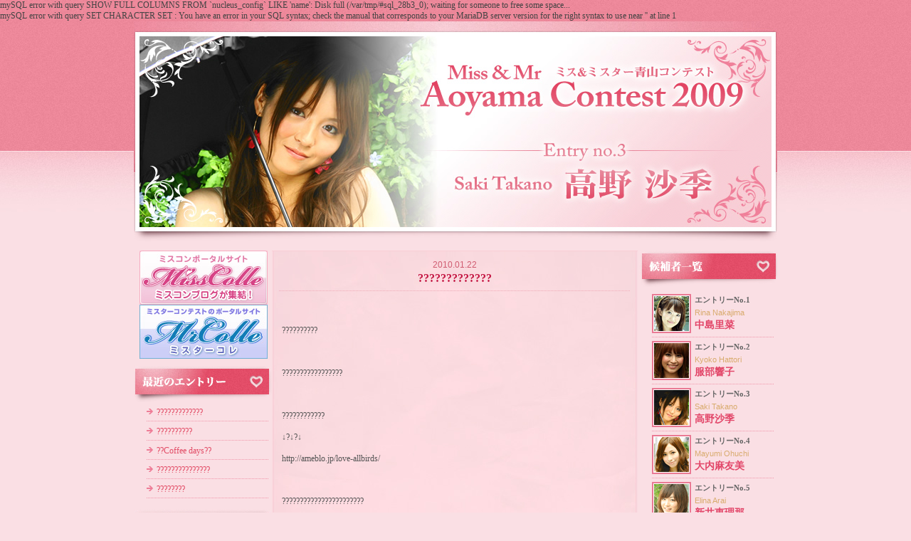

--- FILE ---
content_type: text/html; charset=UTF-8
request_url: http://missaoyama2009.camcolle.jp/blog/takano/
body_size: 26806
content:
mySQL error with query SHOW FULL COLUMNS FROM `nucleus_config` LIKE 'name': Disk full (/var/tmp/#sql_28b3_0); waiting for someone to free some space...<p />mySQL error with query SET CHARACTER SET : You have an error in your SQL syntax; check the manual that corresponds to your MariaDB server version for the right syntax to use near '' at line 1<p /><!DOCTYPE html PUBLIC "-//W3C//DTD XHTML 1.0 Strict//EN" "http://www.w3.org/TR/xhtml1/DTD/xhtml1-strict.dtd">
<html xmlns="http://www.w3.org/1999/xhtml" lang="ja-JP" xml:lang="ja-JP">
<head profile="http://purl.org/net/ns/metaprof">
	<meta http-equiv="Content-Type" content="text/html; charset=UTF-8" />
	<meta http-equiv="Content-Script-Type" content="text/javascript" />
	<meta name="generator" content="Nucleus CMS v3.71" />
	<meta name="author" content="株式会社エイジ・エンタテインメント" lang="ja" xml:lang="ja" />
	<meta http-equiv="imagetoolbar" content="no" />
	<meta name="robots" content="all" />
	<meta name="copyright" content="Copyright (c) 2009 AGE Entertainment Inc. All Rights Reserved." />
	
<meta name="Classification" content="General" />
<meta name="Rating" content="General" />
<meta name="Doc-Class" content="Living Document" />
<meta name="Robots" content="ALL" />	
<!-- navigation tags -->








	<title>?????????2009 ????</title>
	<link rel="alternate" type="application/xml" href="http://missaoyama2009.camcolle.jp/blog/takano/rss2.xml" title="RSS 2.0" />
	<link rel="alternate" type="application/atom+xml" href="http://missaoyama2009.camcolle.jp/blog/takano/atom.xml" title="Atom cite contents" />
	<link rel="contents" href="http://missaoyama2009.camcolle.jp/blog/takano/archives/" title="?????????2009 ???? Archives" />
	<link rel="stylesheet" type="text/css" href="http://blog.camcolle.jp/blog/skins/missaoyama2009/css/import.css" />

	<meta name="description" content="?????????2009 Entry3 ????????????" />

	<meta name="verify-v1" content="j35HjGXfVP9E+rd9vke2tYMPs1n5juXsLMxjYJQu0aY=" />








<link rel="stylesheet" type="text/css" href="http://blog.camcolle.jp/blog/nucleus/plugins/customthumbnail/modules/lightboxplus/files/lightbox.css" />
<script type="text/javascript" charset="UTF-8" src="http://blog.camcolle.jp/blog/nucleus/plugins/customthumbnail/modules/lightboxplus/files/spica.js"></script>
<script type="text/javascript">
<!--
var imgurl = "http://blog.camcolle.jp/blog/nucleus/plugins/customthumbnail/modules/lightboxplus/files/";
// -->
</script>
<script type="text/javascript" charset="UTF-8" src="http://blog.camcolle.jp/blog/nucleus/plugins/customthumbnail/modules/lightboxplus/files/lightbox_plus.js"></script>


</head>

<body id="msaoyama09takano">
<div id="headCont">
	<div id="header">
		<h1><a href="http://missaoyama2009.camcolle.jp/blog/takano/">?????????2009 ????</a></h1>
	</div>
</div>		
<hr />
<div id="container">
	<div id="mainCont">
		<div id="wrapper" class="clearfix">
			<div id="main">

				<div class="section">
					<div class="entry">
						<div class="entryTitle">
						<p class="date">2010.01.22</p>
						<h2><a href="http://missaoyama2009.camcolle.jp/blog/takano/category_624/item_10596.html" title="?????????????">?????????????</a></h2>
						</div>
						<div class="entryBody">
						<p>&nbsp;</p>
<p>??????????</p>
<p>&nbsp;</p>
<p>?????????????????</p>
<p>&nbsp;</p>
<p>????????????</p>
<p>&darr;?&darr;?&darr;</p>
<p>http://ameblo.jp/love-allbirds/</p>
<p>&nbsp;</p>
<p>???????????????????????</p>
<p>???????????????????????????????????</p>
<p>&nbsp;</p>
<p>&nbsp;</p>
<p>??Saki??</p>
<p>&nbsp;</p>
<p>&nbsp;</p>
<p>&nbsp;</p>

						</div>
						<div class="entryInfo">
						<p>[<a href="http://missaoyama2009.camcolle.jp/blog/takano/category_624/" title="????????????">????????????</a>] 00:32 post by Saki Takano | <a href="http://missaoyama2009.camcolle.jp/blog/takano/category_624/item_10596.html">?????URL</a></p>
						</div>
					</div>
				</div>


				<div class="section">
					<div class="entry">
						<div class="entryTitle">
						<p class="date">2009.11.15</p>
						<h2><a href="http://missaoyama2009.camcolle.jp/blog/takano/category_624/item_10178.html" title="??????????">??????????</a></h2>
						</div>
						<div class="entryBody">
						<p>????????</p>
<p><br />?????????????UP??????????</p>
<p><br />??????????????????????</p>
<p>??????????????????</p>
<p>&nbsp;</p>
<p>???????</p>
<p>??????!!????????</p>
<p><a href="/blog/media/225/20091115-1258269198.jpg" onclick="return urchinTracker('/blog/media/225/20091115-1258269198.jpg')"rel="lightbox" title=""><img src="/blog/media/thumbnail/225_20091115-1258269198.jpg" alt="" width="177" height="319" border="0" /></a></p>
<p>&nbsp;</p>
<p>????????????</p>
<p>???????????????????????????????????????????</p>
<p>???????????????????????????????????</p>
<p><a href="/blog/media/225/20091115-1258269211.jpg" onclick="return urchinTracker('/blog/media/225/20091115-1258269211.jpg')"rel="lightbox" title=""><img src="/blog/media/thumbnail/225_20091115-1258269211.jpg" alt="" width="177" height="319" border="0" /></a></p>
<p>&nbsp;</p>
<p>?????????????????????????&forall;??</p>
<p>??????????????????????</p>
<p>???????????????????????????</p>
<p>??????????????????!!??????????????</p>
<p><a href="/blog/media/225/20091115-1258269205.jpg" onclick="return urchinTracker('/blog/media/225/20091115-1258269205.jpg')"rel="lightbox" title=""><img src="/blog/media/thumbnail/225_20091115-1258269205.jpg" alt="" width="177" height="319" border="0" /></a></p>
<p><br />???????????</p>
<p>??????????????????????????????</p>
<p>????????????????????????????????????????????????????</p>
<p>?????????????????????????????????</p>
<p><a href="/blog/media/225/20091115-1258269218.jpg" onclick="return urchinTracker('/blog/media/225/20091115-1258269218.jpg')"rel="lightbox" title=""><img src="/blog/media/thumbnail/225_20091115-1258269218.jpg" alt="" width="177" height="319" border="0" /></a></p>
<p>&nbsp;</p>
<p>??!!?????????????????????</p>
<p>&nbsp;</p>
<p>???????????????????????????????<br />??????????????????&cup;?*?</p>
<p>?????????????????????????only me??<br />?????????????????????????????????????<br />????????????????????????????????!!!</p>
<p><br />??????????????????????????????<br />??????????????????????????????????????</p>
<p><br />?only?me??"????????????"????????????</p>
<p>?????????????</p>
<p><br />????????????????????????????????????????????&cup;??</p>
<p>???????????????????????????????????????</p>
<p>&nbsp;</p>
<p>?????????????????????????</p>
<p><br />?????????????????<br />?only me ????????<br />http://www.onlyme.biz</p>
<p>EC??????OPEN?<br />?MeMe.????????.??????<br />http://www.me-me.tv<br />???OPEN????</p>
<p><br />&uarr;&uarr;&uarr;????????????????!!!???</p>
<p>&nbsp;</p>
<p>???????????????????????????????????</p>
<p>????????????????????????</p>
<p><br />???????????????????????????????</p>
<p><br />??Saki??</p>
<p>&nbsp;</p>
<p>&nbsp;</p>
<p>&nbsp;</p>
<p>&nbsp;</p>

						</div>
						<div class="entryInfo">
						<p>[<a href="http://missaoyama2009.camcolle.jp/blog/takano/category_624/" title="????????????">????????????</a>] 17:25 post by Saki Takano | <a href="http://missaoyama2009.camcolle.jp/blog/takano/category_624/item_10178.html">?????URL</a></p>
						</div>
					</div>
				</div>


				<div class="section">
					<div class="entry">
						<div class="entryTitle">
						<p class="date">2009.11.12</p>
						<h2><a href="http://missaoyama2009.camcolle.jp/blog/takano/category_624/item_10095.html" title="??Coffee days??">??Coffee days??</a></h2>
						</div>
						<div class="entryBody">
						<p><span style="font-size: small;">??????????????</span></p>
<p><span style="font-size: small;"></span></p>
<p><span style="font-size: small;"></span></p>
<p><span style="font-size: small;">?????????????????????</span></p>
<p><span style="font-size: small;"></span></p>
<p><span style="font-size: small;">????????</span></p>
<p><span style="font-size: small;"></span></p>
<p><span style="font-size: small;"><a href="/blog/media/225/20091112-1258004959.jpg" onclick="return urchinTracker('/blog/media/225/20091112-1258004959.jpg')"rel="lightbox" title=""><img src="/blog/media/thumbnail/225_20091112-1258004959.jpg" alt="" width="225" height="319" border="0" /></a></span></p>
<p><span style="font-size: small;"></span></p>
<p><span style="font-size: small;"></span></p>
<p><span style="font-size: small;">????????????</span></p>
<p><a href="/blog/media/225/20091112-1258004949.jpg" onclick="return urchinTracker('/blog/media/225/20091112-1258004949.jpg')"rel="lightbox" title=""><img src="/blog/media/thumbnail/225_20091112-1258004949.jpg" alt="" width="227" height="319" border="0" /></a></p>
<p>&nbsp;</p>
<p><span style="font-size: small;"></span></p>
<p><span style="font-size: small;"></span></p>
<p><span style="font-size: small;">???????????????</span></p>
<p><span style="font-size: small;"><a href="/blog/media/225/20091112-1258004931.jpg" onclick="return urchinTracker('/blog/media/225/20091112-1258004931.jpg')"rel="lightbox" title=""><img src="/blog/media/thumbnail/225_20091112-1258004931.jpg" alt="" width="177" height="319" border="0" /></a></span></p>
<p><span style="font-size: small;">???????</span></p>
<p><span style="font-size: small;"></span></p>
<p><span style="font-size: small;"></span></p>
<p><span style="font-size: small;">????????????????????</span></p>
<p><span style="font-size: small;">??????????????????????????</span></p>
<p><span style="font-size: small;"></span></p>
<p><span style="font-size: small;"></span></p>
<p><span style="font-size: small;"></span></p>
<p><span style="font-size: small;"></span></p>
<p><span style="font-size: small;">????????????</span></p>
<p><span style="font-size: small;"><img  src="/blog/media/225/20091112-1258006042.jpg" alt="" width="100" height="180" border="0" />?<img  src="/blog/media/225/20091112-1258006029.jpg" alt="" width="100" height="180" border="0" />?<img  src="/blog/media/225/20091112-1258006016.jpg" alt="" width="100" height="180" border="0" />?<img  src="/blog/media/225/20091112-1258006006.jpg" alt="" width="100" height="180" border="0" /></span></p>
<p><span style="font-size: small;"><img  src="/blog/media/225/20091112-1258005992.jpg" alt="" width="100" height="180" border="0" />?<img  src="/blog/media/225/20091017-1255709448.jpg" alt="" width="100" height="180" border="0" />?<img  src="/blog/media/225/20091112-1258005971.jpg" alt="" width="100" height="180" border="0" />?<img  src="/blog/media/225/20091016-1255675181.jpg" alt="" width="100" height="180" border="0" />????</span></p>
<p><span style="font-size: small;"></span></p>
<p><span style="font-size: small;"></span></p>
<p><span style="font-size: small;">?????????????????????????</span></p>
<p><span style="font-size: small;"></span></p>
<p><span style="font-size: small;">??????????????????????</span></p>
<p><span style="font-size: small;"></span></p>
<p><span style="font-size: small;"></span></p>
<p><span style="font-size: small;"></span></p>
<p><span style="font-size: small;"></span></p>
<p><span style="font-size: small;">???????????</span></p>
<p><span style="font-size: small;">?????????????????</span></p>
<p><span style="font-size: small;"></span></p>
<p><span style="font-size: small;"></span></p>
<p><span style="font-size: small;"></span></p>
<p><span style="font-size: small;"></span></p>
<p><span style="font-size: small;"></span></p>
<p><span style="font-size: small;">???????????????????????!!!</span></p>
<p><a href="/blog/media/225/20091112-1258007081.jpg" onclick="return urchinTracker('/blog/media/225/20091112-1258007081.jpg')"rel="lightbox" title=""><img src="/blog/media/thumbnail/225_20091112-1258007081.jpg" alt="" width="177" height="319" border="0" /></a></p>
<p><span style="font-size: small;">??????????????</span></p>
<p><span style="font-size: small;"></span></p>
<p><span style="font-size: small;"></span></p>
<p><span style="font-size: small;">?????????????????????</span></p>
<p><a href="/blog/media/225/20091112-1258007093.jpg" onclick="return urchinTracker('/blog/media/225/20091112-1258007093.jpg')"rel="lightbox" title=""><img src="/blog/media/thumbnail/225_20091112-1258007093.jpg" alt="" width="177" height="319" border="0" /></a></p>
<p><span style="font-size: small;"></span></p>
<p><span style="font-size: small;">???????????????????????????????????&cup;?*?</span></p>
<p><span style="font-size: small;">???????????????????</span></p>
<p><span style="font-size: small;"></span></p>
<p><span style="font-size: small;"></span></p>
<p><span style="font-size: small;"></span></p>
<p><span style="font-size: small;"></span></p>
<p><span style="font-size: small;"></span></p>
<p><span style="font-size: small;">????????????</span></p>
<p><span style="font-size: small;"></span></p>
<p><span style="font-size: small;">?????????????????????????*?</span></p>
<p><span style="font-size: small;"></span></p>
<p><span style="font-size: small;"></span></p>
<p><span style="font-size: small;">??Saki??</span></p>
<p><span style="font-size: small;"></span></p>
<p><span style="font-size: small;"></span></p>
<p><span style="font-size: small;"></span></p>
<p><span style="font-size: small;"></span></p>
<p><span style="font-size: small;"></span></p>

						</div>
						<div class="entryInfo">
						<p>[<a href="http://missaoyama2009.camcolle.jp/blog/takano/category_624/" title="????????????">????????????</a>] 15:31 post by Saki Takano | <a href="http://missaoyama2009.camcolle.jp/blog/takano/category_624/item_10095.html">?????URL</a></p>
						</div>
					</div>
				</div>

<div class="pageswitch">
&laquo;Prev || <strong>1</strong> |
 <a href="http://missaoyama2009.camcolle.jp/blog/takano/page_2.html" title="Page No.2">2</a> |
 <a href="http://missaoyama2009.camcolle.jp/blog/takano/page_3.html" title="Page No.3">3</a> |...|
 <a href="http://missaoyama2009.camcolle.jp/blog/takano/page_19.html" title="Page No.19">19</a> |
 <a href="http://missaoyama2009.camcolle.jp/blog/takano/page_20.html" title="Page No.20">20</a> |
 <a href="http://missaoyama2009.camcolle.jp/blog/takano/page_21.html" title="Page No.21">21</a> || <a href="http://missaoyama2009.camcolle.jp/blog/takano/page_2.html" title="Next page" rel="Next"><span class="npsb_nextlink">Next&raquo;</span></a>
</div>


			</div>
			<hr />
			<div id="sn">				
				<h3 id="oth">ブログ一覧</h3>
				<div class="section">
					<ul id="member" >
						<li><a href="http://missaoyama2009.camcolle.jp/blog/nakajima/"><img src="/blog/skins/missaoyama2009/img/ms_entry1.gif" alt="ミス青山 Entry1 中島里菜" width="55" height="55" align="left" />エントリーNo.1<br /><span class="miss">Rina Nakajima</span><br /><strong class="miss">中島里菜</strong></a></li>
						<li><a href="http://missaoyama2009.camcolle.jp/blog/hattori/"><img src="/blog/skins/missaoyama2009/img/ms_entry2.gif" alt="ミス青山 Entry2 服部響子"width="55" height="55" align="left" />エントリーNo.2<br /><span class="miss">Kyoko Hattori</span><br /><strong class="miss">服部響子</strong></a></li>
						<li><a href="http://missaoyama2009.camcolle.jp/blog/takano/"><img src="/blog/skins/missaoyama2009/img/ms_entry3.gif" alt="ミス青山 Entry3 高野沙季"width="55" height="55" align="left" />エントリーNo.3<br /><span class="miss">Saki Takano</span><br /><strong class="miss">高野沙季</strong></a></li>
						<li><a href="http://missaoyama2009.camcolle.jp/blog/ohuchi/"><img src="/blog/skins/missaoyama2009/img/ms_entry4.gif" alt="ミス青山 Entry4 大内麻友美"width="55" height="55" align="left" />エントリーNo.4<br /><span class="miss">Mayumi Ohuchi</span><br /><strong class="miss">大内麻友美</strong></a></li>
						<li><a href="http://missaoyama2009.camcolle.jp/blog/arai/"><img src="/blog/skins/missaoyama2009/img/ms_entry5.gif" alt="ミス青山 Entry5 新井恵理那"width="55" height="55" align="left" />エントリーNo.5<br /><span class="miss">Elina Arai</span><br /><strong class="miss">新井恵理那</strong></a></li>
						<li><a href="http://missaoyama2009.camcolle.jp/blog/motokariya/"><img src="/blog/skins/missaoyama2009/img/ms_entry6.gif" alt="ミス青山 Entry6 本仮屋リイナ"width="55" height="55" align="left" />エントリーNo.6<br /><span class="miss">Riina Motokariya</span><br /><strong class="miss">本仮屋リイナ</strong></a></li>
						
						
						<li><a href="http://mraoyama2009.camcolle.jp/blog/honda/"><img src="/blog/skins/missaoyama2009/img/mr_entry1.gif" alt="ミスター青山 Entry1 本田貴浩" width="55" height="55" align="left" />エントリーNo.1<br /><span class="mr">Takahiro Honda</span><br /><strong class="mr">本田貴浩</strong></a></li>
						<li><a href="http://mraoyama2009.camcolle.jp/blog/horii/"><img src="/blog/skins/missaoyama2009/img/mr_entry2.gif" alt="ミスター青山 Entry2 堀井旅人"width="55" height="55" align="left" />エントリーNo.2<br /><span class="mr">Tabito Horii</span><br /><strong class="mr">堀井旅人</strong></a></li>
						<li><a href="http://mraoyama2009.camcolle.jp/blog/fukagawa/"><img src="/blog/skins/missaoyama2009/img/mr_entry3.gif" alt="ミスター青山 Entry3 深川圭"width="55" height="55" align="left" />エントリーNo.3<br /><span class="mr">Kei Fukagawa</span><br /><strong class="mr">深川圭</strong></a></li>
						<li><a href="http://mraoyama2009.camcolle.jp/blog/itou/"><img src="/blog/skins/missaoyama2009/img/mr_entry4.gif" alt="ミスター青山 Entry4 伊藤寛将"width="55" height="55" align="left" />エントリーNo.4<br /><span class="mr">Hiromasa Itou</span><br /><strong class="mr">伊藤寛将</strong></a></li>
						<li><a href="http://mraoyama2009.camcolle.jp/blog/nagai/"><img src="/blog/skins/missaoyama2009/img/mr_entry5.gif" alt="ミスター青山 Entry5 永井俊"width="55" height="55" align="left" />エントリーNo.5<br /><span class="mr">Shun Nagai</span><br /><strong class="mr">永井俊</strong></a></li>
						<li><a href="http://mraoyama2009.camcolle.jp/blog/endo/"><img src="/blog/skins/missaoyama2009/img/mr_entry6.gif" alt="ミスター青山 Entry6 遠藤尚"width="55" height="55" align="left" />エントリーNo.6<br /><span class="mr">Takashi Endo</span><br /><strong class="mr">遠藤尚</strong></a></li>
						
						<li><a href="http://missaoyama2009.camcolle.jp/blog/staff/"><img src="/blog/skins/missaoyama2009/img/entry_s.gif" alt="ミス青山 スタッフブログ"width="55" height="55" align="left" /><br /><span>staff blog</span><br /><strong>スタッフブログ</strong></a></li>
						
					</ul>
				</div>
					
				<h3 id="lin">リンク</h3>
				<div class="section">
					<ul>
						<li><a href="http://camcolle.jp/miss/" target="_blank">ミスコレ</a></li>
						<li><a href="http://camcolle.jp/mr/" target="_blank">ミスターコレ</a></li>
					</ul>
				</div>
					<a href="http://missaoyama2009.camcolle.jp/blog/takano/rss2.xml"><img src="/blog/skins/mrkeio2008/img/rss.gif" /></a>
			</div>
		</div>			
		<hr />
		<div id="subsn">
			<div class="section">
				<a href="http://camcolle.jp/miss/" target="_blank"><img src="/blog/skins/misstodai2008/img/misscolle.jpg" />
				<a href="http://camcolle.jp/mr/" target="_blank"><img src="/misc/img/mrcolle_side.jpg" /></a><br /></a>
			</div>
			<h3 id="rec">最近のエントリー</h3>
			<div class="section">
					<ul>
						<li><a href="http://missaoyama2009.camcolle.jp/blog/takano/category_624/item_10596.html">?????????????</a></li>

<li><a href="http://missaoyama2009.camcolle.jp/blog/takano/category_624/item_10178.html">??????????</a></li>

<li><a href="http://missaoyama2009.camcolle.jp/blog/takano/category_624/item_10095.html">??Coffee days??</a></li>

<li><a href="http://missaoyama2009.camcolle.jp/blog/takano/category_624/item_9990.html">???????????????</a></li>

<li><a href="http://missaoyama2009.camcolle.jp/blog/takano/category_624/item_9552.html">????????</a></li>


					</ul>
			</div>
			<h3 id="cat">カテゴリ</h3>
			<div class="section">
					<ul><li><a href="http://missaoyama2009.camcolle.jp/blog/takano/category_624/">????????????</a></li></ul>
			</div>
			<h3 id="bac">バックナンバー</h3>
			<div class="section">
					<ul>
						<li><a href="http://missaoyama2009.camcolle.jp/blog/takano/archive/2010-01/">2010?01?</a></li><li><a href="http://missaoyama2009.camcolle.jp/blog/takano/archive/2009-11/">2009?11?</a></li><li><a href="http://missaoyama2009.camcolle.jp/blog/takano/archive/2009-10/">2009?10?</a></li><li><a href="http://missaoyama2009.camcolle.jp/blog/takano/archive/2009-09/">2009?09?</a></li><li><a href="http://missaoyama2009.camcolle.jp/blog/takano/archive/2009-08/">2009?08?</a></li>
					</ul>
			</div>
				
			<!--
				<div class="section">
					<img src="/misc/img/mrcolle_mobile.gif" />
				</div>
			-->
		</div>
	</div>
</div>
	<div id="footCont">
	<div id="footInner">
		<div id="footer">
			<div id="ftLinks">
			<div id="relatelink">
				<h4>ミス青山関連ページ</h4>
				<ul>
					<li><a href="http://camcolle.jp/miss/" target="_blank">ミスコレ</a></li>
				</ul>
			</div>
			<div id="contestlink">
				<h4>掲載中のミス&amp;ミスターコンテスト</h4>
				<table><tr><th rowspan="2">2009</th>
							<td class="red">ミス</td>
							<td><ul>
								<li><a href="http://misskeio2009.camcolle.jp/" target="_blank">ミス慶應コンテスト</a></li>
								<li><a href="http://camcolle.jp/miss/misssophia2009/" target="_blank">ミスソフィアコンテスト</a></li>
							</ul></td></tr>
							<tr><td class="blue">ミスター</td><td><ul>
								<li><a href="http://mrsophia2009.camcolle.jp/blog/tosaki/" target="_blank">ミスターソフィアコンテスト</a></li>
								</ul></td></tr>
				<tr><th rowspan="2">2008</th>
				<td class="red">ミス</td>
				<td>
					<ul>
							<li><a href="http://camcolle.jp/miss/misskeio2008/" target="_blank" title="ミス慶應コンテスト">ミス慶應コンテスト</a></li>
								<li><a href="http://camcolle.jp/miss/missaoyama2008/" target="_blank" title="ミス青山コンテスト">ミス青山コンテスト</a></li>
							<li><a href="http://camcolle.jp/miss/missrikkyo2008/" target="_blank" title="ミス立教コンテスト">ミス立教コンテスト</a></li>
							<li><a href="http://camcolle.jp/miss/misstodai2008/" target="_blank" title="ミス東京コンテスト">ミス東京コンテスト</a></li>
							<li><a href="http://camcolle.jp/miss/misssophia2008/" target="_blank" title="ミスソフィアコンテスト">ミスソフィアコンテスト</a></li>
							<li><a href="http://camcolle.jp/miss/missynu2008/" target="_blank" title="ミスYNUコンテスト">ミスYNUコンテスト</a></li>
							<li><a href="http://camcolle.jp/miss/misstba2008/" target="_blank" title="ミス首都大コンテスト">ミス首都大コンテスト</li>
							<li><a href="http://camcolle.jp/miss/missseikei2008/" target="_blank" title="ミス成蹊コンテスト">ミス成蹊コンテスト</a></li>
							<li><a href="http://camcolle.jp/miss/missmeijigakuin2008/" target="_blank" title="ミス明治学院コンテスト">ミス明治学院コンテスト</a></li>
							<li><a href="http://camcolle.jp/miss/missjissen2008/" target="_blank" title="ミス実践コンテスト">ミス実践コンテスト</a></li>
							<li><a href="http://camcolle.jp/miss/missatomi2008/" target="_blank" title="ミス跡見コンテスト">ミス跡見コンテスト</a></li>
							<li><a href="http://camcolle.jp/miss/missycu2008/" target="_blank" title="ミスYCUコンテスト">ミスYCUコンテスト</a></li>
							<li><a href="http://camcolle.jp/miss/misssenshu2008/" target="_blank" title="ミス専修コンテスト">ミス専修コンテスト</a></li>
							<li><a href="http://camcolle.jp/miss/misshitotsubashi2008/" target="_blank" title="ミス一橋コンテスト">ミス一橋コンテスト</a></li>
								<li><a href="http://camcolle.jp/miss/misstonjo2008/" target="_blank" title="ミス東女コンテスト">ミス東女コンテスト</a></li>
								<li><a href="http://camcolle.jp/miss/missobirin2008/" target="_blank" title="ミス桜美林コンテスト">ミス桜美林コンテスト</a></li>
								<li><a href="http://camcolle.jp/miss/misskitasato2008/" target="_blank" title="ミス北里コンテスト">ミス北里コンテスト</a></li>
					</ul>
				</td></tr>
				<tr>
				<td class="blue">ミスター</td>
				<td>
							<ul>
								<li><a href="http://camcolle.jp/mr/mrkeio2008/" target="_blank" title="ミスター慶應コンテスト">ミスター慶應コンテスト</a></li>
								<li><a href="http://camcolle.jp/mr/mraoyama2008/" target="_blank" title="ミスター青山コンテスト">ミスター青山コンテスト</a></li>
							<li><a href="http://camcolle.jp/mr/mrtodai2008/" target="_blank" title="ミスター東大コンテスト">ミスター東大コンテスト</a></li>
							<li><a href="http://camcolle.jp/mr/mrrikkyo2008/" target="_blank" title="ミスター立教コンテスト">ミスター立教コンテスト</a></li>
							<li><a href="http://camcolle.jp/mr/mrtba2008/" target="_blank" title="ミスター首都大学東京コンテスト">ミスター首都大学東京コンテスト</a></li>
							<li><a href="http://camcolle.jp/mr/mrkitasato2008/" target="_blank" title="ミスター北里コンテスト">ミスター北里コンテスト</a></li>
							</ul>
				</td></tr>
			</table>
			</div>
				<div id="powered">
					<ul>
					<li id="mscolle"><a href="http://camcolle.jp/miss/" target="_blank">ミスターキャンパスコンテストならミスターコレ</a></li>
					<li id="age"><a href="http://www.age.co.jp/" target="_blank">エイジエンタテインメント</a></li>
					</ul>
				</div>
			<p id="copyrights">Copyright (c) AGE Entertainment Inc. All Rights Reserved.</p>
			</div>
			</div>
		</div>
		</div>
</div>
<script type="text/javascript">
var gaJsHost = (("https:" == document.location.protocol) ? "https://ssl." : "http://www.");
document.write(unescape("%3Cscript src='" + gaJsHost + "google-analytics.com/ga.js' type='text/javascript'%3E%3C/script%3E"));
</script>
<script type="text/javascript">
var pageTracker = _gat._getTracker("UA-4760532-2");
pageTracker._setDomainName("camcolle.jp");
pageTracker._initData();
pageTracker._trackPageview();
</script>
</body>
</html>

--- FILE ---
content_type: text/css
request_url: http://blog.camcolle.jp/blog/skins/missaoyama2009/css/import.css
body_size: 72
content:
@charset "euc-jp";

@import url("common.css");
@import url("style.css");

--- FILE ---
content_type: text/css
request_url: http://blog.camcolle.jp/blog/skins/missaoyama2009/css/common.css
body_size: 1660
content:
@charset "euc-jp";
/* CSS Document */


/* ================================================
Reset
------------------------------------------------ */

html{
	height:100%;
}

html>/**/body{
	overflow:-moz-scrollbars-vertical;
}

html:first-child body{
	min-height:100%;
	padding-bottom:1px;
}

body,div,dl,dt,dd,ul,ol,li,h1,h2,h3,h4,h5,h6,pre,form,fieldset,input,textarea,p,blockquote,th,td { 
	margin:0;
	padding:0;
}
table {
	border-collapse:collapse;
	border-spacing:0;
}
fieldset,img { 
	border:0;
}
address,caption,cite,code,dfn,em,strong,th,var {
	font-style:normal;
	font-weight:normal;
}
ol,ul {
	list-style:none;
}
caption,th {
	text-align:left;
}
h1,h2,h3,h4,h5,h6 {
	font-size:100%;
	font-weight:normal;
}
q:before,q:after {
	content:'';
}
abbr,acronym { border:0;
}


/* ================================================
Clearfix
------------------------------------------------ */
#mainCont:after,
.clearfix:after{
  content:".";
  display:block;
  height:0;
  clear:both;
  visibility:hidden;
}
#mainCont,
.clearfix{
  zoom:1;
}

/* Hides from IE-mac \*/
* html #mainCont,
* html .clearfix{
  height:1%;
  overflow:visible;
}
/* End hide from IE-mac */


/* ================================================
Common
------------------------------------------------ */

body{
	font-size:12px;
	color:#444444;
	font-family:"�l�r �o�S�V�b�N", Osaka, "�q���M�m�p�S Pro W3"
}

hr{
	display:none;
}

a{
	outline:none;
	text-decoration:none;
}

a:link{
	color:#E24B65;
}

a:visited{
	color:#BA7C87;
}

a:hover {
	color:#E9788C;
}

span.must{
	font-family:"�l�r �o�S�V�b�N", Osaka, "�q���M�m�p�S Pro W3"
	color:#FF3333;
	padding-left:3px;
	font-size:12px;
	}

--- FILE ---
content_type: text/css
request_url: http://blog.camcolle.jp/blog/skins/missaoyama2009/css/style.css
body_size: 8051
content:
@charset "euc-jp";
/* CSS Document */


/* ================================================
Header
------------------------------------------------ */

body{
	background:#FADFE4 url(/blog/skins/missaoyama2009/img/bg.jpg) repeat-x 0 0;
}

#headCont{
	width:904px;
	margin:0 auto;
}
#container{
	width:904px;
	margin:0 auto;
	padding-bottom:16px;
}
#mainCont{
	padding:10px 0 20px;
}

#header h1{
	text-indent:-9999px;
	height:312px;
	background: url(/blog/skins/missaoyama2009/img/h1_msaoyama09nakajima.jpg) no-repeat 0 0;
}
#msaoyama09staff #header h1{
	height:272px;
	}
#header h1 a{
	display:block;
	height:300px;
	width:100%;
}
#msaoyama09staff #header h1 a{ height:260px; }

#msaoyama09nakajima #header h1{ background-image:url(/blog/skins/missaoyama2009/img/h1_msaoyama09nakajima.jpg);}
#msaoyama09hattori #header h1{ background-image:url(/blog/skins/missaoyama2009/img/h1_msaoyama09hattori.jpg);}
#msaoyama09takano #header h1{ background-image:url(/blog/skins/missaoyama2009/img/h1_msaoyama09takano.jpg);}
#msaoyama09ohuchi #header h1{ background-image:url(/blog/skins/missaoyama2009/img/h1_msaoyama09ohuchi.jpg);}
#msaoyama09arai #header h1{ background-image:url(/blog/skins/missaoyama2009/img/h1_msaoyama09arai.jpg);}
#msaoyama09motokariya #header h1{ background-image:url(/blog/skins/missaoyama2009/img/h1_msaoyama09motokariya.jpg);}
#msaoyama09staff #header h1{ background-image:url(/blog/skins/missaoyama2009/img/h1_msaoyama09staff.jpg);}


#wrapper{
	float:right;
	width:710px;
	padding-bottom:20px;
}

#main{
	width:514px;
	float:left;
	background:none;
}
#main .section{
	margin-bottom:22px;
}

#main .section .entry{
	border-top:1px solid #F9CED5;
	border-bottom:1px solid #F9CED5;
	background:url(/blog/skins/missaoyama2009/img/entry_bg.jpg) repeat-y 0 0;
}
#main .section .entryTitle{
	margin:0 10px;
	text-align:center;
	background:url(/blog/skins/missaoyama2009/img/entry_dots.gif) repeat-x 0 100%;
	padding:6px 0;
	}
#main .section .entryTitle h2{
	font-size:16px;
	padding-top:4px;
	font-weight:bold;
	padding-bottom:3px;
}
#main .section .entryTitle h2 a{
	text-decoration:none;
	color:#C41743;
}
#main .section .entryTitle h2 a:hover{
	text-decoration:underline;
}
#main .section .entryTitle p{
	font-size:12px;
	font-family:Arial, Helvetica, sans-serif;
	color:#D05B70;
	line-height:1em;
	padding-top:7px;
	}

#main .section .entryBody{
	padding:16px 14px;
	color:#555555;
	line-height:1.5em;
}

#main .section .entryBody p{
	margin-bottom:12px;
}

#main .section .entryInfo{
	margin:0 10px;
	background:url(/blog/skins/missaoyama2009/img/entry_dots.gif) repeat-x 0 0;
	zoom:1;
	padding:7px 5px 6px;
	color:#C47B8B;
	font-size:11px;
	text-align:center;
}
#main .section .entryInfo p{
	padding:0px 3px 3px;
}


#main .pageswitch{
	text-align:center;
	color:#777;
	padding-bottom:16px;
}

/* ---------------------------------------
SN
----------------------------------------*/

#sn{
	width:194px;
	float:right;
	padding-bottom:20px;
}
#sn h3{
	height:51px;
	text-indent:-9999px;
}

#sn h3#oth{	background:url(/blog/skins/missaoyama2009/img/h3_mem.jpg) no-repeat 0 0; }
#sn h3#lin{	background:url(/blog/skins/missaoyama2009/img/h3_lin.jpg) no-repeat 0 0; }

#sn .section{
	margin:0 0 10px 8px;
}
#sn .section ul{
	padding:2px 4px 4px 10px;
	border-top:none;
}
#sn .section li{
	line-height:1.33em;
	margin-bottom:2px;
	padding-bottom:5px;
	padding-top:5px;
	background:url(/blog/skins/missaoyama2009/img/w_dots.gif) repeat-x 0 100%;
	}
#sn .section li a{	
	padding-left:14px;
	background:url(/blog/skins/missaoyama2009/img/bullet.gif) no-repeat 0 2px;
	}
#sn .section ul#member{
	padding-top:10px;
	}
#sn .section ul#member li{
	clear:left;
	padding:0;
	font-size:11px;
	background:none;
	font-weight:bold;
	line-height:16px;
	color:#666666;
	background:url(/blog/skins/missaoyama2009/img/w_dots.gif) repeat-x 0 100%;
	height:61px;
	margin-bottom:5px;
}
#sn .section ul#member li.sbtitle{
	padding-top:8px;
	height:auto;

}
#sn .section ul#member li img{
	margin-right:5px;
}
#sn .section ul#member li.sbtitle img{
	margin:0;
}
#sn .section ul#member li span{
	font-family:Arial, Helvetica, sans-serif;
	font-size:11px;
	font-weight:normal;
	line-height:20px;
}
#sn .section ul#member li span.miss{	color:#D8AB6D;	}
#sn .section ul#member li span.mr{	color:#36AACF;	}
#sn .section ul#member li strong{
	line-height:1em;
	font-size:14px;
	font-weight:bold;
}
#sn .section ul#member li strong.miss{	color:#E24568;	}
#sn .section ul#member li strong.mr{	color:#336373;	}


#sn .section ul#member li a{
	padding:0;
	color:#666666;
	background:none;
	}

/* ---------------------------------------
SubSN
----------------------------------------*/

#subsn{
	width:194px;
}
#subsn h3{
	height:51px;
	text-indent:-9999px;
}
#subsn h3#rec{	background:url(/blog/skins/missaoyama2009/img/h3_rec.jpg) no-repeat 0 0; }
#subsn h3#cat{	background:url(/blog/skins/missaoyama2009/img/h3_cat.jpg) no-repeat 0 0; }
#subsn h3#bac{	background:url(/blog/skins/missaoyama2009/img/h3_bac.jpg) no-repeat 0 0; }


#subsn .section{
	margin:0 0 10px 8px;
}
#subsn .section ul{
	padding:2px 4px 4px 10px;
	border-top:none;
}
#subsn ul li{
	line-height:1.33em;
	margin-bottom:2px;
	padding-bottom:5px;
	padding-top:5px;
	background:url(/blog/skins/missaoyama2009/img/w_dots.gif) repeat-x 0 100%;

}
#subsn ul li a{
	padding-left:14px;
	background:url(/blog/skins/missaoyama2009/img/bullet.gif) no-repeat 0 2px;
}

/* ---------------------------------------
Footer
----------------------------------------*/

#footCont{
	clear:both;
	background:url(/blog/skins/missaoyama2009/img/ft_bg.jpg) repeat 0 0;
}
#footInner{
	background:url(/blog/skins/missaoyama2009/img/ft_top.jpg) repeat-x 0 0;
	padding-top:68px;
}

#footer{
	width:900px;
	margin:0 auto;
	padding-bottom:30px;
}
#footer h4{
	margin-bottom:8px;
}
#footer #ftLinks{
	margin:0 18px 6px;
}

/*\*/
* html #footer{
　overflow: visible;
　height:1px;
}
/**/


#footer #relatelink{
	width:227px;
	float:left;
	display:inline;
	margin-right:16px;
}
#footer #contestlink{
	display:inline;
	width:450px;
	float:left;
}

#footer h4{
	height:20px;
	color:#ffffff;
	font-weight:bold;
	padding-left:15px;
	line-height:15px;
}
#footer h4{ background: url(/blog/skins/missaoyama2009/img/ft_h4.jpg) no-repeat 0 100%;}

#footer #relatelink ul{
	padding:0px 0px 5px 10px;
}
#footer #relatelink ul li{
	padding:6px 8px 8px;
	margin-bottom:2px;
	background: url(/blog/skins/missaoyama2009/img/ft_dots.gif) repeat-x 0 100%;
}
#footer #relatelink ul li a{
	background: url(/blog/skins/missaoyama2009/img/ft_bullet.gif) no-repeat 0 4px;
	padding-left:10px;
	color:#FFFFFF;
}


#footer #contestlink table{
	margin-left:5px;
	width:445px;
	margin-bottom:8px;
}
#footer #contestlink table th{
	font-weight:bold;
	vertical-align:top;
	color:#FFFFFF;
	text-align:center;
	width:53px;
	padding:6px 0;
	border-right:4px solid #EB7187;
	border-bottom:2px solid #EB7187;
	background-color:#E03253;
}

#footer #contestlink table td{
	vertical-align:top;
	background: url(/blog/skins/missaoyama2009/img/ft_dots.gif) repeat-x 0 100%;
	padding:6px 0;
}
#footer #contestlink table td.red{
	width:54px;
	color:#E71439;
	font-weight:bold;
}
#footer #contestlink table td.blue{
	width:54px;
	color:#7340D0;
	font-weight:bold;
}
#footer #contestlink table td ul li{
	display:inline;
	padding-right:4px;
	line-height:1.33em;
}
#footer #contestlink table td a{
	color:#FFFFFF;
}
#footer #contestlink table td a:hover{
	text-decoration:underline;
}
#footer #powered{
	display:block;
	width:160px;
	float:right;
}
#footer #powered ul li{
	margin-bottom:10px;
	padding:0;
	float:none;
}
#footer #powered ul li#mscolle a{
	height:65px;
	text-indent:-9999px;
	display:block;
	background:url(/blog/skins/missaoyama2009/img/mscolle.jpg) no-repeat 0 0;
}
#footer #powered ul li#age a{
	height:42px;
	text-indent:-9999px;
	display:block;
	background:url(/blog/skins/missaoyama2009/img/add.jpg) no-repeat 0 0;
}

p#copyrights{
	clear:both;
	height:18px;
	background:url(/blog/skins/missaoyama2009/img/copy.jpg) no-repeat 0 0;
	text-indent:-9999px;
	}


